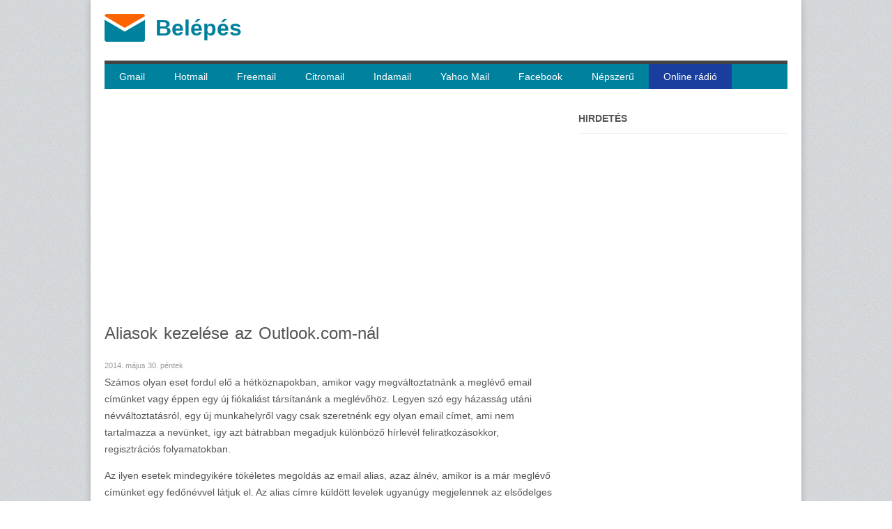

--- FILE ---
content_type: text/html; charset=utf-8
request_url: https://belepes.com/aliasok-kezelese-az-outlookcom-nal
body_size: 5226
content:
<!DOCTYPE html>
<html lang="hu">
<head>
<!--[if IE]><![endif]-->
<meta charset="utf-8" />
<meta name="viewport" content="width=device-width, initial-scale=1" />
<meta name="description" content="Számos olyan eset fordul elő a hétköznapokban, amikor vagy megváltoztatnánk a meglévő email címünket vagy éppen egy új fiókaliást társítanánk a meglévőhöz." />
<link rel="canonical" href="https://belepes.com/aliasok-kezelese-az-outlookcom-nal" />
<meta property="og:site_name" content="Belépés" />
<meta property="og:type" content="article" />
<meta property="og:url" content="https://belepes.com/aliasok-kezelese-az-outlookcom-nal" />
<meta property="og:title" content="Aliasok kezelése az Outlook.com-nál" />
<meta property="og:description" content="Számos olyan eset fordul elő a hétköznapokban, amikor vagy megváltoztatnánk a meglévő email címünket vagy éppen egy új fiókaliást társítanánk a meglévőhöz." />
<meta property="article:published_time" content="2014-05-30T16:18:01+02:00" />
<meta property="article:modified_time" content="2023-01-23T21:57:16+01:00" />
<title>Aliasok kezelése az Outlook.com-nál | Belépés</title>
<link rel="icon" href="/favicon.ico" type="image/x-icon">
<link rel="apple-touch-icon" sizes="180x180" href="/apple-touch-icon.png">
<link rel="icon" type="image/png" sizes="32x32" href="/favicon-32x32.png">
<link rel="icon" type="image/png" sizes="16x16" href="/favicon-16x16.png">
<link rel="manifest" href="/site.webmanifest">
  <link type="text/css" rel="stylesheet" href="/files/advagg_css/css__CK8G8T4eCYQZZQ1Dt8-FEXd0Edi3cOC83ZEuc67zu1c__2WRIOLHp_F9Lb-4UeMWX2_PHLA-x1sTIBXkb_bGZ1ac__BbeEcaVAGjx2z_7FbpUJ5ooiTkSgMbKjmkuku06dmQA.css" media="all" />
<!--[if lt IE 9]><script src="/sites/all/themes/belepes_res/js/html5.js"></script><![endif]-->
<!-- Google tag (gtag.js) -->
<script async src="https://www.googletagmanager.com/gtag/js?id=G-P3ERPJLSBF"></script>
<script>
  window.dataLayer = window.dataLayer || [];
  function gtag(){dataLayer.push(arguments);}
  gtag('js', new Date());

  gtag('config', 'G-P3ERPJLSBF');
</script>

</head>
<body class="html not-front not-logged-in one-sidebar sidebar-first page-node page-node- page-node-146 node-type-article">
    <div id="wrap" class="clearfix">
  <header id="header" class="clearfix">
    <div id="logo">
      <div id="logoimg"><a href="/" title="Belépés"><img src="https://belepes.com/logo.png" alt="Belépés"/></a></div>      <div id="sitename"><a href="/" title="Belépés">Belépés</a></div>
    </div>
  </header>

  <div id="main" class="clearfix">
    <div class="region region-header">
  <div id="block-block-29" class="block block-block">

      
  <div class="content">
    <div class="responsive-menus">	
<div id="toggler">
		<div class="menu-link">
			<span class="menu-icon">
				<span class="menu-line menu-line-1"></span>
				<span class="menu-line menu-line-2"></span>
				<span class="menu-line menu-line-3"></span>
			</span>
		</div>
	</div>
<div id="menu">
<ul class="menu"><li class="first collapsed"><a href="/gmail" title="Gmail.com">Gmail</a></li>
<li class="collapsed"><a href="/hotmail-outlook" title="Hotmail.com">Hotmail</a></li>
<li class="collapsed"><a href="/freemail" title="Freemail.hu">Freemail</a></li>
<li class="collapsed"><a href="/citromail" title="Citromail.hu">Citromail</a></li>
<li class="collapsed"><a href="/indamail" title="Indamail.hu">Indamail</a></li>
<li class="collapsed"><a href="/yahoo-mail" title="Yahoo Mail">Yahoo Mail</a></li>
<li class="collapsed"><a href="/facebook" title="Facebook.com">Facebook</a></li>
<li class="collapsed"><a href="/nepszeru" title="Népszerű">Népszerű</a></li>
<li class="last leaf" id="radio"><a href="https://netradio.online" title="Online rádió hallgatás" rel="nofollow noopener" target="_blank">Online rádió</a></li>
</ul></div>
</div>
  </div>
  
</div> <!-- /.block -->
</div>
 <!-- /.region -->
    <section id="content" role="main" class="clearfix">
            <div id="content_top"><div class="region region-content-top">
  <div id="block-block-24" class="block block-block">

      
  <div class="content">
    <div class="node_ad_res">
<script async src="//pagead2.googlesyndication.com/pagead/js/adsbygoogle.js"></script>
<!-- belepes.com -->
<ins class="adsbygoogle"
     style="display:block"
     data-full-width-responsive="true"
     data-ad-client="ca-pub-8421345944603258"
     data-ad-slot="8235816014"
     data-ad-format="auto"></ins>
<script>
(adsbygoogle = window.adsbygoogle || []).push({});
</script>
</div>  </div>
  
</div> <!-- /.block -->
</div>
 <!-- /.region -->
</div>            <h1 class="page-title">Aliasok kezelése az Outlook.com-nál</h1>      	                          <div class="region region-content">
  <div id="block-system-main" class="block block-system">

      
  <div class="content">
                        <span property="dc:title" content="Aliasok kezelése az Outlook.com-nál" class="rdf-meta element-hidden"></span>            <div class="submitted share">
        2014. május 30. péntek      </div>
      
    
  <div class="content">
    <div class="field field-name-body field-type-text-with-summary field-label-hidden"><div class="field-items"><div class="field-item even" property="content:encoded"><p>Számos olyan eset fordul elő a hétköznapokban, amikor vagy megváltoztatnánk a meglévő email címünket vagy éppen egy új fiókaliást társítanánk a meglévőhöz. Legyen szó egy házasság utáni névváltoztatásról, egy új munkahelyről vagy csak szeretnénk egy olyan email címet, ami nem tartalmazza a nevünket, így azt bátrabban megadjuk különböző hírlevél feliratkozásokkor, regisztrációs folyamatokban.</p>

<p>Az ilyen esetek mindegyikére tökéletes megoldás az email alias, azaz álnév, amikor is a már meglévő címünket egy fedőnévvel látjuk el. Az alias címre küldött levelek ugyanúgy megjelennek az elsődelges fiókunkban, továbbá levél írásakor a fiókalias nevet is kiválaszthatjuk a küldő címeként. Az Outlook.com webes levelező esetében 10 darab fiókalias létrehozására van lehetőség.</p>

<h2>Outlook.com alias emailcím létrehozása</h2>

<ol><li><a href="/hotmail-outlook/bejelentkezes">Lépjünk be</a> Outlook.com fiókunkba</li>
	<li>Jobb felső sarokba nyissuk a meg a Beállítások menüpontot</li>
	<li>Kattintsunk az Outlook.com-aliasnév létrehozása menüre</li>
	<li>Adjuk meg a kívánt alias címet</li>
	<li>Kattintsunk az Alias létrehozása gombra</li>
	<li>Válasszuk ki, hogy hová kerüljenek az alias címre érkező levelek (Lehet ez egy új, az alias nevét tartalmazó mappa, de akár a meglévő mappák közül is választatunk)</li>
	<li>A Kész gomb megnyomásával véglegesítsük a beállításokat</li>
</ol><div class="blog-img"><img alt="Outlook.com alias" src="/files/blog/outlook-com-alias.jpg" /></div>

<h2>Outlook.com alias név használata</h2>

<p>Ha sikeresen létrehoztuk a fiókaliast, akkor azt egy levél írásakor a küldő címre kattintva könnyen kijelölhetjük. Az aliasra érkező levelek a létrehozás során megadott helyre fognak kerülni.<br />
Fontos, hogy bejelentkezés során a login névhez használhatjuk az alias címet is, a jelszó pedig ugyan az mint az elsődleges fiók jelszava.</p>

<h2>Fiókaliasok törlése</h2>

<p>Amennyiben törölni szeretnénk egy alias címet, akkor keressük a fel a Beállítások oldalt majd navigáljunk az „Aliasok kezelése vagy elsődleges alias megadása” menübe.<br />
Itt lehetőség nyílik az egyes alias címek elsődlegessé alakítására illetve a törlésére is.</p>

<div class="blog-img"><img alt="Outlook.com alias kezelése" src="/files/blog/outlook-hu-alias2_0.jpg" /></div>
</div></div></div><div class="field field-name-field-tags field-type-taxonomy-term-reference field-label-above"><div class="field-label">Címkék:&nbsp;</div><div class="field-items"><div class="field-item even" rel="dc:subject"><a href="/cimkek/outlookcom" typeof="skos:Concept" property="rdfs:label skos:prefLabel" datatype="">Outlook.com</a></div><div class="field-item odd" rel="dc:subject"><a href="/cimkek/alias" typeof="skos:Concept" property="rdfs:label skos:prefLabel" datatype="">alias</a></div><div class="field-item even" rel="dc:subject"><a href="/cimkek/hotmail" typeof="skos:Concept" property="rdfs:label skos:prefLabel" datatype="">Hotmail</a></div></div></div>  </div>
        <footer>
          </footer>
        </div>
  
</div> <!-- /.block -->
<div id="block-views-similarterms-block" class="block block-views">

        <h2 >Kapcsolódó bejegyzések</h2>
    
  <div class="content">
    <div class="view view-similarterms view-id-similarterms view-display-id-block view-dom-id-9b7dbf33cb555530db471389b888a42d">
        
  
  
      <div class="view-content">
        <div class="views-row views-row-1 views-row-odd views-row-first">
      
  <div class="views-field views-field-field-image">        <div class="field-content"><a href="/konnyebben-valthatunk-microsoft-online-szolgaltatasai-kozt"><img typeof="foaf:Image" src="https://belepes.com/files/styles/similar/public/blog/microsoft-alkalmazas-valaszto.jpg?itok=o0throzE" width="210" height="140" alt="Könnyebben válthatunk a Microsoft online szolgáltatásai közt" /></a></div>  </div>  
  <div class="views-field views-field-title">        <span class="field-content"><a href="/konnyebben-valthatunk-microsoft-online-szolgaltatasai-kozt">Könnyebben válthatunk a Microsoft online szolgáltatásai közt</a></span>  </div>  </div>
  <div class="views-row views-row-2 views-row-even">
      
  <div class="views-field views-field-field-image">        <div class="field-content"><a href="/automatikus-valasz-beallitasa-nepszeru-levelezorendszerekben"><img typeof="foaf:Image" src="https://belepes.com/files/styles/similar/public/blog/automatikus-valasz-gmail.jpg?itok=AQfEuoBt" width="210" height="140" alt="Automatikus válasz Gmail" /></a></div>  </div>  
  <div class="views-field views-field-title">        <span class="field-content"><a href="/automatikus-valasz-beallitasa-nepszeru-levelezorendszerekben">Automatikus válasz beállítása a népszerű levelezőrendszerekben</a></span>  </div>  </div>
  <div class="views-row views-row-3 views-row-odd views-row-last">
      
  <div class="views-field views-field-field-image">        <div class="field-content"><a href="/outlookcom-imap-beallitasok"><img typeof="foaf:Image" src="https://belepes.com/files/styles/similar/public/blog/outlook-hotmail-imap-smtp.jpg?itok=cyyQXWwy" width="210" height="140" alt="Outlook.com, Hotmail IMAP beállítások" /></a></div>  </div>  
  <div class="views-field views-field-title">        <span class="field-content"><a href="/outlookcom-imap-beallitasok">Outlook.com IMAP beállítások</a></span>  </div>  </div>
    </div>
  
  
  
  
  
  
</div>  </div>
  
</div> <!-- /.block -->
</div>
 <!-- /.region -->
    </section> <!-- /#main -->

          <aside id="sidebar" role="complementary" class="clearfix">
       <div class="region region-sidebar-first">
  <div id="block-block-25" class="block block-block">

        <h2 >Hirdetés</h2>
    
  <div class="content">
    <div class="ad_right">
<script async src="//pagead2.googlesyndication.com/pagead/js/adsbygoogle.js"></script>
<!-- belepes.com right -->
<ins class="adsbygoogle"
     style="display:block"
     data-full-width-responsive="true"
     data-ad-client="ca-pub-8421345944603258"
     data-ad-slot="2458245611"
     data-ad-format="auto"></ins>
<script>
(adsbygoogle = window.adsbygoogle || []).push({});
</script>
</div>  </div>
  
</div> <!-- /.block -->
<div id="block-views-blog-block-block" class="block block-views">

        <h2 >Friss cikkek</h2>
    
  <div class="content">
    <div class="view view-blog-block view-id-blog_block view-display-id-block view-dom-id-c40b8c17445e0aa29f690951fd24383d">
        
  
  
      <div class="view-content">
      <div class="item-list">    <ul>          <li class="views-row views-row-1 views-row-odd views-row-first">  
  <div class="views-field views-field-title">        <span class="field-content"><a href="/gmail-megszunteti-pop3-es-gmailify-tamogatasat">A Gmail megszünteti a POP3 és a Gmailify támogatását</a></span>  </div></li>
          <li class="views-row views-row-2 views-row-even">  
  <div class="views-field views-field-title">        <span class="field-content"><a href="/rendet-az-emailek-kozott-hatekony-levelezes-kulcsa-priorizalas">Rendet az emailek között: a hatékony levelezés kulcsa a priorizálás</a></span>  </div></li>
          <li class="views-row views-row-3 views-row-odd">  
  <div class="views-field views-field-title">        <span class="field-content"><a href="/outlookcom-automatikus-valasz-beallitasa">Outlook.com: Automatikus válasz beállítása</a></span>  </div></li>
          <li class="views-row views-row-4 views-row-even">  
  <div class="views-field views-field-title">        <span class="field-content"><a href="/gmail-uj-funkcio-mesterseges-intelligencia-segiti-az-emailirast">Gmail új funkció: Mesterséges intelligencia segíti az emailírást</a></span>  </div></li>
          <li class="views-row views-row-5 views-row-odd">  
  <div class="views-field views-field-title">        <span class="field-content"><a href="/biztonsag-fokuszban-fontos-valtozasok-az-outlook-felhasznalok-szamara">Biztonság a fókuszban: Fontos változások az Outlook felhasználók számára!</a></span>  </div></li>
          <li class="views-row views-row-6 views-row-even">  
  <div class="views-field views-field-title">        <span class="field-content"><a href="/mire-figyeljunk-bejelentkezve-maradok-funkcio-hasznalata-soran">Mire figyeljünk a &quot;Bejelentkezve maradok&quot; funkció használata során?</a></span>  </div></li>
          <li class="views-row views-row-7 views-row-odd">  
  <div class="views-field views-field-title">        <span class="field-content"><a href="/februar-1-valtoztasd-meg-jelszavad-napja">Február 1: Változtasd meg a Jelszavad Napja</a></span>  </div></li>
          <li class="views-row views-row-8 views-row-even views-row-last">  
  <div class="views-field views-field-title">        <span class="field-content"><a href="/nagymeretu-email-csatolmanyok-hogyan-csokkentsuk-meretuket">Nagyméretű email csatolmányok - Hogyan csökkentsük a méretüket?</a></span>  </div></li>
      </ul></div>    </div>
  
  
  
  
  
  
</div>  </div>
  
</div> <!-- /.block -->
<div id="block-block-28" class="block block-block">

      
  <div class="content">
    <a class="pw-link" href="/jelszo-generator" title="Jelszó generátor">Jelszó generátor</a>
  </div>
  
</div> <!-- /.block -->
<div id="block-tagclouds-1" class="block block-tagclouds">

        <h2 >Címkék</h2>
    
  <div class="content">
    <span class='tagclouds-term'><a href="/cimkek/gmail" class="tagclouds level6" title="">Gmail</a></span>
<span class='tagclouds-term'><a href="/cimkek/facebook" class="tagclouds level5" title="">Facebook</a></span>
<span class='tagclouds-term'><a href="/cimkek/belepes" class="tagclouds level4" title="">belépés</a></span>
<span class='tagclouds-term'><a href="/cimkek/freemail" class="tagclouds level4" title="">Freemail</a></span>
<span class='tagclouds-term'><a href="/cimkek/bejelentkezes" class="tagclouds level4" title="">bejelentkezés</a></span>
<span class='tagclouds-term'><a href="/cimkek/hotmail" class="tagclouds level4" title="">Hotmail</a></span>
<span class='tagclouds-term'><a href="/cimkek/google" class="tagclouds level3" title="">Google</a></span>
<span class='tagclouds-term'><a href="/cimkek/outlookcom" class="tagclouds level3" title="">Outlook.com</a></span>
<span class='tagclouds-term'><a href="/cimkek/alkalmazas" class="tagclouds level3" title="">alkalmazás</a></span>
<span class='tagclouds-term'><a href="/cimkek/citromail" class="tagclouds level3" title="">Citromail</a></span>
<span class='tagclouds-term'><a href="/cimkek/jelszo" class="tagclouds level2" title="">jelszó</a></span>
<span class='tagclouds-term'><a href="/cimkek/android" class="tagclouds level1" title="">Android</a></span>
<span class='tagclouds-term'><a href="/cimkek/biztonsag" class="tagclouds level1" title="">biztonság</a></span>
<span class='tagclouds-term'><a href="/cimkek/outlook" class="tagclouds level1" title="">Outlook</a></span>
<span class='tagclouds-term'><a href="/cimkek/ios" class="tagclouds level1" title="">iOS</a></span>
<div class="more-link"><a href="/cimkek" title="még több címke">Tovább</a></div>  </div>
  
</div> <!-- /.block -->
</div>
 <!-- /.region -->
      </aside> 
    
    <div class="clear"></div>
    
      </div>
  <div id="footer-wrap" class="clearfix">
    <div id="footer">
	<div id="breadcrumbs"><nav class="breadcrumb"><a href="/">Kezdőlap</a> » Aliasok kezelése az Outl ...</nav></div>      <div id="footer-bottom" class="clearfix">
        <div id="copyright" class="clearfix">
          &copy; 2026 BELEPES.COM |  <a href="/contact" rel="nofollow">Kapcsolat</a> | <a href="/privacy" rel="nofollow">Adatvédelmi nyilatkozat</a>
        </div>
        <div id="back-to-top" class="clearfix">
          <a href="#toplink">Ugrás a tetejére ↑</a>
        </div>
      </div>
    </div>
  </div>
</div>    <script type="text/javascript" src="/files/advagg_js/js__mmWjJWeNiQTfOa8NBA94JCZu4ZBg4LatG8mldYWGKY8__uQOv2myB0nRz574MIANJBPODfJbRxWsSdjzt7yY7Ivo__BbeEcaVAGjx2z_7FbpUJ5ooiTkSgMbKjmkuku06dmQA.js"></script>
<script type="text/javascript">jQuery.extend(Drupal.settings, {"basePath":"\/","pathPrefix":"","setHasJsCookie":0,"ajaxPageState":{"theme":"belepes_res","theme_token":"OU5iXK_N54MWqzDfFG0GDihEwQf4DDCkOQLNqVM31eo","css":{"modules\/system\/system.base.css":1,"modules\/node\/node.css":1,"sites\/all\/modules\/views\/css\/views.css":1,"sites\/all\/modules\/ckeditor\/css\/ckeditor.css":1,"sites\/all\/modules\/ctools\/css\/ctools.css":1,"sites\/all\/modules\/tagclouds\/tagclouds.css":1,"sites\/all\/themes\/belepes_res\/style.css":1,"sites\/all\/themes\/belepes_res\/css\/responsive.css":1},"js":{"misc\/jquery.js":1,"misc\/jquery-extend-3.4.0.js":1,"misc\/jquery-html-prefilter-3.5.0-backport.js":1,"misc\/jquery.once.js":1,"misc\/drupal.js":1,"public:\/\/languages\/hu_vv3HHU_828ao8cfMqoUE8fCJ_QDC4Fi-GxObukMKLbw.js":1,"sites\/all\/themes\/belepes_res\/js\/custom.js":1}}});</script>
</body>
</html>

--- FILE ---
content_type: text/html; charset=utf-8
request_url: https://www.google.com/recaptcha/api2/aframe
body_size: 264
content:
<!DOCTYPE HTML><html><head><meta http-equiv="content-type" content="text/html; charset=UTF-8"></head><body><script nonce="iDwLM-ir1vdnamNhg6yhlA">/** Anti-fraud and anti-abuse applications only. See google.com/recaptcha */ try{var clients={'sodar':'https://pagead2.googlesyndication.com/pagead/sodar?'};window.addEventListener("message",function(a){try{if(a.source===window.parent){var b=JSON.parse(a.data);var c=clients[b['id']];if(c){var d=document.createElement('img');d.src=c+b['params']+'&rc='+(localStorage.getItem("rc::a")?sessionStorage.getItem("rc::b"):"");window.document.body.appendChild(d);sessionStorage.setItem("rc::e",parseInt(sessionStorage.getItem("rc::e")||0)+1);localStorage.setItem("rc::h",'1769032004566');}}}catch(b){}});window.parent.postMessage("_grecaptcha_ready", "*");}catch(b){}</script></body></html>

--- FILE ---
content_type: text/css
request_url: https://belepes.com/files/advagg_css/css__CK8G8T4eCYQZZQ1Dt8-FEXd0Edi3cOC83ZEuc67zu1c__2WRIOLHp_F9Lb-4UeMWX2_PHLA-x1sTIBXkb_bGZ1ac__BbeEcaVAGjx2z_7FbpUJ5ooiTkSgMbKjmkuku06dmQA.css
body_size: 4964
content:
#autocomplete{border:1px solid;overflow:hidden;position:absolute;z-index:100}#autocomplete ul{list-style:none;list-style-image:none;margin:0;padding:0}#autocomplete li{background:#fff;color:#000;cursor:default;white-space:pre;zoom:1}html.js input.form-autocomplete{background-image:url(/misc/throbber-inactive.png);background-position:100% center;background-repeat:no-repeat}html.js input.throbbing{background-image:url(/misc/throbber-active.gif);background-position:100% center}html.js fieldset.collapsed{border-bottom-width:0;border-left-width:0;border-right-width:0;height:1em}html.js fieldset.collapsed .fieldset-wrapper{display:none}fieldset.collapsible{position:relative}fieldset.collapsible .fieldset-legend{display:block}.form-textarea-wrapper textarea{display:block;margin:0;width:100%;-moz-box-sizing:border-box;-webkit-box-sizing:border-box;box-sizing:border-box}.resizable-textarea .grippie{background:#eee url(/misc/grippie.png) no-repeat center 2px;border:1px solid #ddd;border-top-width:0;cursor:s-resize;height:9px;overflow:hidden}body.drag{cursor:move}.draggable a.tabledrag-handle{cursor:move;float:left;height:1.7em;margin-left:-1em;overflow:hidden;text-decoration:none}a.tabledrag-handle:hover{text-decoration:none}a.tabledrag-handle .handle{background:url(/misc/draggable.png) no-repeat 6px 9px;height:13px;margin:-.4em .5em;padding:.42em .5em;width:13px}a.tabledrag-handle-hover .handle{background-position:6px -11px}div.indentation{float:left;height:1.7em;margin:-.4em .2em -.4em -.4em;padding:.42em 0 .42em .6em;width:20px}div.tree-child{background:url(/misc/tree.png) no-repeat 11px center}div.tree-child-last{background:url(/misc/tree-bottom.png) no-repeat 11px center}div.tree-child-horizontal{background:url(/misc/tree.png) no-repeat -11px center}.tabledrag-toggle-weight-wrapper{text-align:right}table.sticky-header{background-color:#fff;margin-top:0}.progress .bar{background-color:#fff;border:1px solid}.progress .filled{background-color:#000;height:1.5em;width:5px}.progress .percentage{float:right}.ajax-progress{display:inline-block}.ajax-progress .throbber{background:transparent url(/misc/throbber-active.gif) no-repeat 0px center;float:left;height:15px;margin:2px;width:15px}.ajax-progress .message{padding-left:20px}tr .ajax-progress .throbber{margin:0 2px}.ajax-progress-bar{width:16em}.container-inline div,.container-inline label{display:inline}.container-inline .fieldset-wrapper{display:block}.nowrap{white-space:nowrap}html.js .js-hide{display:none}.element-hidden{display:none}.element-invisible{position:absolute !important;clip:rect(1px 1px 1px 1px);clip:rect(1px,1px,1px,1px);overflow:hidden;height:1px}.element-invisible.element-focusable:active,.element-invisible.element-focusable:focus{position:static !important;clip:auto;overflow:visible;height:auto}.clearfix:after{content:".";display:block;height:0;clear:both;visibility:hidden}* html .clearfix{height:1%}*:first-child+html .clearfix{min-height:1%}.node-unpublished{background-color:#fff4f4}.preview .node{background-color:#ffffea}td.revision-current{background:#ffc}.views-exposed-form .views-exposed-widget{float:left;padding:.5em 1em 0 0}.views-exposed-form .views-exposed-widget .form-submit{margin-top:1.6em}.views-exposed-form .form-item,.views-exposed-form .form-submit{margin-top:0;margin-bottom:0}.views-exposed-form label{font-weight:700}.views-exposed-widgets{margin-bottom:.5em}.views-align-left{text-align:left}.views-align-right{text-align:right}.views-align-center{text-align:center}.views-view-grid tbody{border-top:none}.view .progress-disabled{float:none}.rteindent1{margin-left:40px}.rteindent2{margin-left:80px}.rteindent3{margin-left:120px}.rteindent4{margin-left:160px}.rteleft{text-align:left}.rteright{text-align:right}.rtecenter{text-align:center}.rtejustify{text-align:justify}.ibimage_left{float:left}.ibimage_right{float:right}.ctools-locked{color:red;border:1px solid red;padding:1em}.ctools-owns-lock{background:#ffd none repeat scroll 0 0;border:1px solid #f0c020;padding:1em}a.ctools-ajaxing,input.ctools-ajaxing,button.ctools-ajaxing,select.ctools-ajaxing{padding-right:18px !important;background:url(/sites/all/modules/ctools/images/status-active.gif) right center no-repeat}
div.ctools-ajaxing{float:left;width:18px;background:url(/sites/all/modules/ctools/images/status-active.gif) center center no-repeat}.wrapper.tagclouds{text-align:justify;margin-right:1em}.tagclouds.level1{font-size:1em}.tagclouds.level2{font-size:1.2em}.tagclouds.level3{font-size:1.4em}.tagclouds.level4{font-size:1.6em}.tagclouds.level5{font-size:1.8em}.tagclouds.level6{font-size:2em}.tagclouds.level7{font-size:2.2em}.tagclouds.level8{font-size:2.4em}.tagclouds.level9{font-size:2.6em}.tagclouds.level10{font-size:2.8em}html,body,div,span,h1,h2,h3,h4,h5,h6,p,a,font,strong,ol,ul,li,form,label{border:0;font-family:inherit;font-size:100%;font-style:inherit;font-weight:inherit;margin:0;outline:0;padding:0;vertical-align:baseline}:focus{outline:0}ol,ul{list-style:none}body{background:#fff url(/sites/all/themes/belepes_res/images/bg.png);font-size:14px;line-height:24px;color:#555;font-family:Verdana,Helvetica Nue,Arial,Helvetica,sans-serif}a{text-decoration:none;color:#00809c}a:hover{text-decoration:none;color:#fb6400}p{margin:0 0 1em}strong{font-weight:700}em{font-style:italic}.clear{clear:both}.clearfix:after{content:".";display:block;height:0;clear:both;visibility:hidden;font-size:0}* html .clearfix{zoom:1}*:first-child+html .clearfix{zoom:1}.remove-margin{margin-right:0 !important}#wrap{background:#fff;margin:0 auto;width:980px;padding:0 20px;-webkit-box-shadow:0 0 10px rgba(0,0,0,.2);-moz-box-shadow:0 0 10px rgba(0,0,0,.2);box-shadow:0 0 10px rgba(0,0,0,.2)}h1,h2,h3,h4{color:#555;line-height:1.5em;font-weight:400;word-spacing:2px}h1{font-size:24px;margin-bottom:20px;line-height:1.2em}h2{font-size:18px}h3{font-size:16px}h4{font-size:14px}h2,h3,h4{margin-top:30px;margin-bottom:20px}h1 a,h2 a,h3 a,h4 a{color:#00809c}h2 a:hover,h3 a:hover,h4 a:hover{color:#fb6400;text-decoration:none}h2.kontakt{margin:15px 0}ul,ol{margin:0 0 1.5em 2em}ul{list-style:disc}ol{list-style:decimal}ul ul,ol ol,ul ol,ol ul{margin-bottom:0;margin-left:1em}#header{position:relative;border-bottom:5px solid #444}#logo{padding:20px 0;float:left;width:40%}#logoimg{float:left;padding-right:15px}#logoimg img{width:58px;height:40px}#logo #sitename{padding-top:8px}#logo #sitename a,#sitename h1{font-size:32px;font-weight:700;color:#00809c;padding:0;margin:0;text-decoration:none}#sitename h1{line-height:.7em}#logo #sitename a:hover{color:#fb6400}#navigation{position:absolute;right:-10px;top:50%;margin-top:-20px;height:40px;font-size:11px}#breadcrumbs{text-align:center;padding-top:5px}#content{display:inline;margin:0}body.sidebar-first #content{float:left;width:66%;overflow:hidden}.node-teaser{border-bottom:1px solid #eee;margin-bottom:25px;padding-bottom:25px}.node h2.title{font-size:18px;margin:-5px 0 0}.region-header .block,.region-footer .block,.region-content-top .block{margin:0 0 25px}.region-header .block>h2,.region-footer .block>h2,.region-content-top .block>h2{font-size:14px;font-weight:700;margin-bottom:10px;margin-top:0 !important;text-transform:uppercase}#sidebar{float:right;width:300px}#sidebar .block{clear:both;margin-bottom:30px}#sidebar .block>h2{margin-top:0 !important;margin-bottom:10px;padding-bottom:10px;text-transform:uppercase;font-size:14px;font-weight:700;border-bottom:1px solid #eee}#footer-wrap{background:#222;margin:0 -20px;padding:0 30px;color:#7f7f7f;font-size:12px}#footer a{color:#ccc;text-decoration:none}#footer a:hover{color:#00809c}#footer-bottom{padding:10px 0;border-top:1px solid #333}#copyright{float:left;width:70%;font-size:10px;color:#666}#back-to-top{width:20%;float:right;font-size:10px;text-align:right}fieldset{background:#fff;border:1px solid #ccc;margin-top:10px;margin-bottom:32px;padding:0 0 10px;position:relative;top:12px;-khtml-border-radius:4px;-moz-border-radius:4px;-webkit-border-radius:4px;border-radius:4px}.form-type-radio label,.form-type-checkbox label{margin-left:4px}.form-type-radio .description,.form-type-checkbox .description{margin-left:2px}.contact-form #edit-name{width:100%;-moz-box-sizing:border-box;-webkit-box-sizing:border-box;box-sizing:border-box;-khtml-border-radius:4px;-moz-border-radius:4px;-webkit-border-radius:4px;border-radius:4px}.contact-form #edit-mail{width:100%;-moz-box-sizing:border-box;-webkit-box-sizing:border-box;box-sizing:border-box;-khtml-border-radius:4px;-moz-border-radius:4px;-webkit-border-radius:4px;border-radius:4px}.contact-form #edit-subject{width:100%;-moz-box-sizing:border-box;-webkit-box-sizing:border-box;box-sizing:border-box;-khtml-border-radius:4px;-moz-border-radius:4px;-webkit-border-radius:4px;border-radius:4px}
.contact-form #edit-message{width:100%;-moz-box-sizing:border-box;-webkit-box-sizing:border-box;box-sizing:border-box;-khtml-border-top-left-radius:4px;-khtml-border-top-right-radius:4px;-moz-border-radius-topleft:4px;-moz-border-radius-topright:4px;-webkit-border-top-left-radius:4px;-webkit-border-top-right-radius:4px;border-top-left-radius:4px;border-top-right-radius:4px}.contact-form .resizable-textarea .grippie{width:100%;-moz-box-sizing:border-box;-webkit-box-sizing:border-box;box-sizing:border-box;-khtml-border-bottom-left-radius:4px;-khtml-border-bottom-right-radius:4px;-moz-border-radius-bottomleft:4px;-moz-border-radius-bottomright:4px;-webkit-border-bottom-left-radius:4px;-webkit-border-bottom-right-radius:4px;border-bottom-left-radius:4px;border-bottom-right-radius:4px}.form-item{margin-bottom:1em;margin-top:2px}div.messages{border:2px solid;padding:10px;border-radius:10px;margin-bottom:10px}button,input[type="submit"],input[type="reset"],input[type="button"]{border:#dbdbdb solid 1px;border-radius:6px;box-shadow:0 1px 0 0 #fff inset;color:#333;text-shadow:0 1px 0 #fff;position:relative;font-weight:700;padding:4px .8em 5px;font-size:13px}button:hover,input[type="submit"]:hover,input[type="reset"]:hover,input[type="button"]:hover{background-color:#cfcfcf;cursor:pointer}button.full-width,input[type="submit"].full-width,input[type="reset"].full-width,input[type="button"].full-width{width:100%;padding-left:0 !important;padding-right:0 !important;text-align:center}.submitted{color:#999;font-size:11px;margin:0}.share{margin-right:15px}#submitted-time{float:left;margin-right:15px}.links li a{background-color:#e7e5e3;color:#100100;padding:4px 5px;border-radius:4px;text-shadow:1px 1px #fff;font-weight:400}.links li a:hover{background-color:#d7d5d3;color:#100101}.item-list ul{margin:0;padding:0 0 0 1.5385em}.item-list ul li{margin:0;padding:0}ul.menu{border:none;list-style:none;text-align:left}ul.menu li{margin:0;padding:0}ul.inline{clear:both}ul.inline li{margin:0;padding:0}.tabs-wrapper{border-bottom:1px solid #b7b7b7;margin:0 0 5px}ul.inline,ul.links.inline{margin-left:0}.field-name-field-tags{margin:0 0 10px}.field-name-field-tags a{background:none repeat scroll 0 0 #00809c;color:#fff !important;display:inline-block;line-height:1em !important;margin-bottom:5px;margin-right:3px;padding:6px 5px}.field-name-field-tags a:hover{background:none repeat scroll 0 0 #fb6400}.field-name-field-tags .field-item{margin:0 1em 0 0}.field-name-field-tags div{display:inline}.field-name-field-tags .field-item{margin-right:5px}.field-name-field-tags .field-label{background-color:#fb6400;font-weight:700;color:#fff;margin-right:5px;padding:4px}.field-name-field-rating .field-label{background-color:#ececec;float:left;font-weight:700;color:#555;margin-right:5px;padding:8px 2px}.field-name-field-rating .field-items{display:inline-block}.item-list .pager{text-align:center;padding:0;display:block}.item-list .pager>li{background-image:none;display:inline;list-style-type:none;padding:0}.item-list .pager li a{background:none repeat scroll 0 0 #00809c;color:#fff;margin:3px;padding:2px 7px;display:inline-block}.item-list li.pager-current{font-weight:400;background:none repeat scroll 0 0 #fb6400 !important;color:#fff;margin:3px;padding:2px 7px;display:inline-block}.item-list .pager li a:hover{background:none repeat scroll 0 0 #fb6400;color:#fff;margin:3px;padding:2px 7px;display:inline-block}.one-half{width:48%}.one-third{width:30.66%}.two-third{width:65.33%}.one-fourth{width:22%}.three-fourth{width:74%}.one-fifth{width:16.8%}.one-sixth{width:13.33%}.one-half,.one-third,.two-third,.one-fourth,.three-fourth,.one-fifth,.one-sixth{position:relative;margin-right:4%;float:left}.column-last{margin-right:0}.column-first{margin-left:0}.responsive-menus #menu{display:inline-block;width:100%;background-color:#00829e}.responsive-menus ul{margin:0}.responsive-menus li{float:left;text-align:center}#toggler a{padding:0}.responsive-menus #toggler{display:none}.responsive-menus a{background-color:#00829e;color:#fff;display:block;padding:6px 21px}.responsive-menus .active-trail a{background-color:#fb6400 !important}.responsive-menus li a:hover{background-color:#fb6400}.menu-link{width:100%;height:44px;position:absolute;z-index:1002;background-color:#00809c;cursor:pointer}.menu-icon{position:absolute;width:20px;height:14px;margin:auto;left:0;top:0;right:0;bottom:1px}.menu-circle{background-color:#fff;width:100%;height:100%;position:absolute;border-radius:50%;transform:scale(1);z-index:1000;transition:all .2s ease-in-out}.menu-line{background-color:#fff;height:2px;width:100%;border-radius:2px;position:absolute;left:0;transition:all .5s cubic-bezier(0.19,1,0.22,1)}
.menu-line-1{top:0}.menu-line-2{top:0;bottom:0;margin:auto}.menu-line-3{bottom:0}.menu-line-4{padding-left:30px}.menu:hover .menu-circle{transform:scale(1.4)}.menu-overlay.open{opacity:1;visibility:visible}#toggler.open .menu-circle{transform:scale(60)}#toggler.open .menu-line-2{opacity:0}#toggler.open .menu-line-1{transform:translateY(7px) translateY(-50%) rotate(-45deg)}#toggler.open .menu-line-3{transform:translateY(-7px) translateY(50%) rotate(45deg)}.sub-menu,.sub-menu-wonav{display:inline-block}.sub-menu ul,.sub-menu-wonav ul{margin:0}.sub-menu ul li,.sub-menu-wonav ul li{background-color:#ececec;float:left;margin-right:5px;margin-bottom:5px;padding:2px 5px;list-style-image:none;list-style-type:none}.sub-menu a.active,.sub-menu-wonav a.active{color:#fb6400}.view-blog-block a.active{color:#fb6400}.nav-toggle{text-align:center;background-color:#ececec;padding:10px;font-size:16px;margin-bottom:10px}.rtecenter{text-align:center}.block-menu-block .active-trail a{background-color:#fb6400 !important}.easy_social-widget-facebook{width:130px}.easy_social-widget-googleplus{width:70px}.field-name-body ol li{margin-bottom:10px}.field-name-body ol{list-style-type:none;list-style-type:decimal!ie;margin:0;margin-left:4em;padding:0;counter-reset:li-counter}.field-name-body ol>li{position:relative;margin-bottom:20px;padding-left:.5em;min-height:3em}.field-name-body ol>li:before{position:absolute;top:-5px;left:-1.33em;width:1.2em;height:1.2em;font-size:2em;line-height:1.2;text-align:center;color:#f5f5f5;border:3px solid #c5c5c5;border-radius:50%;background-color:#464646;content:counter(li-counter);counter-increment:li-counter}.radio-item{background:none repeat scroll 0 0 #eee;border:1px dotted #029ae3;float:left;font-size:12px;margin:3px;text-align:center}.view-radio-top-block .radio-item{margin:3px 3px 3px 30px}.radio-item a{display:block;width:120px}.radio-item a:hover{background-color:#00809c;color:#eee;text-decoration:none}a.play,.radio-item a:hover{background-color:#00809c;color:#eee;text-decoration:none}.radio-list{margin:10px 0}#radio>a{background-color:#193e9e}#radio>a:hover{background-color:#fb6400}#block-easy-social-easy-social-block-1,#block-easy-social-easy-social-block-3{padding-top:6px}#block-views-radio-top-block-block{display:inline-block}.radio-item-xmas{background:none repeat scroll 0 0 #eee;border:1px dotted #ff2525;float:left;font-size:12px;margin:3px;text-align:center}.radio-item-xmas>a{color:#ff2525;display:block;width:120px}.radio-item-xmas a:hover{background-color:#00809c;color:#eee;text-decoration:none}#social-links{display:inline-block}.blog-img{text-align:center}#block-system-main .field-name-field-image{float:left;margin-right:10px}.view-similarterms .views-row{float:left;width:210px;margin-bottom:10px;margin-right:15px}.view-similarterms a{font-size:15px}table{border:1px solid #bebfb9;font-size:13px;margin:0 0 10px;width:100%}table{border-collapse:collapse;border-spacing:0}tr.odd{background:none repeat scroll 0 0 #fff;border-color:#bebfb9;border-style:solid;border-width:0 1px}tr.even{background:none repeat scroll 0 0 #eee;border-color:#bebfb9;border-style:solid;border-width:0 1px}table td,table th{border:0 none;color:#000;padding:6px 10px;vertical-align:middle}.radio-osszes{background:#eee none repeat scroll 0 0;border:1px dotted #029ae3;width:150px;font-size:12px;margin:10px 0 10px 50px;text-align:center}.radio-osszes a{display:block;width:150px}.radio-osszes a:hover{background-color:#00809c;color:#eee;text-decoration:none}.view-radio-list-az .views-row{background:#eee none repeat scroll 0 0;border:1px dotted #029ae3;float:left;font-size:12px;margin:5px;text-align:center}.view-radio-list-az .views-row a{display:block;width:125px}.view-radio-list-az .views-row a:hover{background-color:#00809c;color:#eee;text-decoration:none}.node_ad{border-bottom:1px solid #ccc;border-top:1px solid #ccc;margin-bottom:10px;padding:15px 0;text-align:center}.node_ad_res{height:280px}.ad_right{height:600px}a.pw-link{background:#fff url("/files/images/lock_icon.png") no-repeat scroll 0 0;display:block;font-size:18px;height:32px;margin-left:10px;padding-left:40px;padding-top:5px}img{max-width:100%}#navigation select{display:none;width:100% !important}#navigation .selector{display:none;margin-top:5px}.nav-toggle{display:none}@media only screen and (min-width:860px) and (max-width:1060px){#wrap{width:780px}#sidebar{width:29%}.responsive-menus a{padding:6px 10px}.pw-gen .pw{font-size:26px}.block-menu-block .menu-item{width:100px}.block-menu-block .menu-even{margin-right:20px}}@media only screen and (max-width:860px){#logo{float:none;width:235px;margin:0 auto;padding:15px 0}#logo #sitename{padding-top:3px}.ad_right{height:280px}#logoimg img{width:48px;height:32px}#logo #sitename a{font-size:28px}body.sidebar-first #content,#content,#sidebar{display:inline-block;width:100%;margin-top:30px}
#wrap{width:640px}.pw-gen .pw{font-size:21px}.responsive-menus #toggler{position:relative;display:block;width:100%;height:44px}.responsive-menus #menu{display:none;background-color:#fff}.responsive-menus.open .menu-link{background-color:#ececec}#toggler.open .menu-line{background-color:#444}.responsive-menus li{float:none;display:block;margin:0 20%;clear:both}.responsive-menus li a{border-top:1px solid rgba(255,255,255,0.5);text-transform:uppercase;padding:10px 21px}.responsive-menus li.first a{border:none}}@media only screen and (max-width:710px){#logo{width:215px;float:none}#breadcrumbs{margin-top:0;text-align:center}.flexslider .caption{display:none}#wrap{width:auto}.preface-block,#footer-one,#footer-two,#footer-three,#footer-four{width:230px;margin-right:auto;margin-left:auto}.flex-direction-nav li a.next,.flex-direction-nav li a.prev{height:40px;width:25px;line-height:40px;margin-top:-20px}body.sidebar-first #content,#content,#sidebar{width:100%}.node h2.title{margin-bottom:10px}#sidebar{margin-top:25px;padding-top:25px;border-top:5px solid #444}.comment .attribution,.comment .comment-text{display:inline-block}#copyright,#back-to-top{float:none;width:100%;text-align:center}.one-half,.one-third,.two-third,.one-fourth,.three-fourth,.one-fifth,.one-sixth{width:100%;float:none}}@media only screen and (max-width:440px){.nav-toggle{display:block;font-weight:400;line-height:20px}.sub-menu ul{display:none}.sub-menu,.sub-menu-wonav{display:block}.sub-menu ul li,.sub-menu-wonav ul li{float:none}.sub-menu ul li a,.sub-menu-wonav ul li a{background-color:#ececec;font-size:14px;text-align:center;display:block;list-style-image:none;list-style-type:none;margin-bottom:2px;padding:5px 15px;cursor:pointer}#wrap{width:auto;min-width:320px;padding:0 10px}.preface-block,#footer-one,#footer-three{width:200px;margin-right:20px}#footer-two,#footer-four{width:200px;margin-right:0}.responsive-clear{clear:both}.read-more a{font-size:16px}.block-tagclouds a{display:inline-block;margin:5px 5px 5px 0}#footer-wrap{margin:0 -10px}#footer-wrap a{display:inline-block;font-size:13px;margin-bottom:10px}.view-blog-block a{display:block;margin-bottom:10px}#block-system-main .field-name-field-image{float:none}.pw-gen .pw{font-size:16px}}